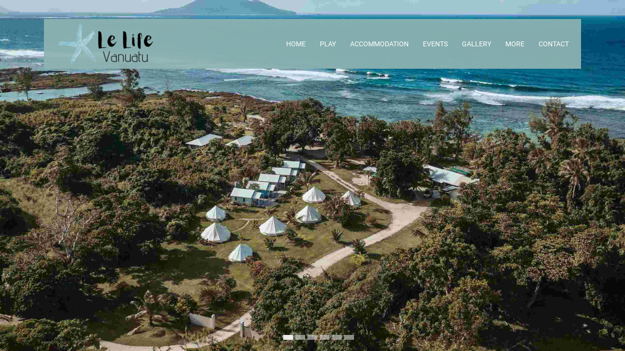

--- FILE ---
content_type: text/html; charset=UTF-8
request_url: https://www.leliferesort.com/en/
body_size: 7780
content:
<!DOCTYPE html> <html lang="en" dir="ltr" translate="no"> <head> <meta charset="utf-8"> <!--[START-VIEWFULLREMOVE]--> <meta name="viewport" content="width=device-width, initial-scale=1.0, maximum-scale=5"> <!--[END-VIEWFULLREMOVE]-->  <meta name="keywords" content=""/> <meta name="description" content="LeLifeResort, an eco-friendly boutique resort, spread over 400 acres & surrounded by natural beauty. A resort in Vanuatu retreat set amongst a graceful tropical landscape. Click here to know more."/> <meta name="Distribution" content="Global"/> <meta name="Expires" content="never"/> <meta name="Generator" content="www.leliferesort.com"/> <meta name="Revisit-after" content="1 days"/> <meta name="Author" content="Le Life Resort"/> <meta name="google" content="notranslate"> <meta name="robots" content="index,follow" /> <link rel="canonical" href="https://www.leliferesort.com/en/" />  <meta property="og:url" content="https://www.leliferesort.com/en/" /> <meta property="og:type" content="website" /> <meta property="og:title" content="Resort in Vanuatu | Leliferesort" /> <meta property="og:description" content="LeLifeResort, an eco-friendly boutique resort, spread over 400 acres & surrounded by natural beauty. A resort in Vanuatu retreat set amongst a graceful tropical landscape. Click here to know more." /> <meta property="og:image" content="//s3-cdn.hotellinksolutions.com/hls/data/2226/website/general/bn/normal_dji_0088___edit-low-res3.jpg" /> <meta property="og:image" content="//s3-cdn.hotellinksolutions.com/hls/data/2226/website/general/bn/normal_lelife-by-groovybanana-web-192.jpg" /> <meta property="og:image" content="//s3-cdn.hotellinksolutions.com/hls/data/2226/website/general/bn/normal_dji_0140___edit-low-res3.jpg" /> <meta property="og:image" content="//s3-cdn.hotellinksolutions.com/hls/data/2226/website/general/bn/normal_lelife-by-groovybanana-web-58.jpg" /> <meta property="og:image" content="//s3-cdn.hotellinksolutions.com/hls/data/2226/website/general/bn/normal_lelife-by-groovybanana-web-115.jpg" /> <meta property="og:image" content="//s3-cdn.hotellinksolutions.com/hls/data/2226/website/general/bn/normal_lelife-by-groovybanana-web-196.jpg" /> <title>Resort in Vanuatu | Leliferesort</title> <link rel="icon" href="//s3-cdn.hotellinksolutions.com/hls/data/2226/website/general/favicon-le-life-564328376.png" /> <link rel="shortcut icon" href="//s3-cdn.hotellinksolutions.com/hls/data/2226/website/general/favicon-le-life-564328376.png" /> <link rel="apple-touch-icon" href="//s3-cdn.hotellinksolutions.com/hls/data/2226/website/general/favicon-le-life-564328376.png" /> <style type="text/css"> #ui-datepicker-div, .hide { display: none; } .grecaptcha-badge { z-index: 10; } </style> <link id="default_css_app" rel="stylesheet" href="//s3-cdn.hotellinksolutions.com/hls/data/resource/css/tpl028/app.css" /> <link rel="stylesheet" href="//s3-cdn.hotellinksolutions.com/hls/data/2226/website/resource/css/custom.css?time=1768429771" /> </head> <body class="darkdarkcyanhas-wid"> <div id="page-wrapper"> <div id="bg-container"> <!--[START-MREMOVE]--> <div id="bg-slideshow" class="mobile-remove hide"> <a href="#"> <img class="bg-default hide" data-interchange="[//s3-cdn.hotellinksolutions.com/hls/data/2226/website/general/bn/mobile_normal_dji_0088___edit-low-res3.jpg, (default)], [//s3-cdn.hotellinksolutions.com/hls/data/2226/website/general/bn/normal_dji_0088___edit-low-res3.jpg, (medium)], [//s3-cdn.hotellinksolutions.com/hls/data/2226/website/general/bn/normal_dji_0088___edit-low-res3.jpg, (large)], [//s3-cdn.hotellinksolutions.com/hls/data/2226/website/general/bn/dji_0088___edit-low-res3.jpg, (retina)]"  title="Le Life Resort - Banner" alt = "Le Life Resort - Banner"  src="//s3-cdn.hotellinksolutions.com/hls/data/2226/website/general/bn/normal_dji_0088___edit-low-res3.jpg" onmouseover="this.title='';" /> </a> </div> <noscript><img src="//s3-cdn.hotellinksolutions.com/hls/data/2226/website/general/bn/normal_dji_0088___edit-low-res3.jpg"/></noscript> <!--[END-MREMOVE]-->  </div> <div class="bg-slideshow-control hide" style="display: none;"></div> <div id="page"> <div class="language">  </div> <div id="header" class="row mw68"> <div class="">  <div class="columns large-3 medium-3 small-12"> <div class="logo-align">  <div id="logo"><a href="/en/"> <!--[START-MREMOVE]--> <img data-interchange="[//s3-cdn.hotellinksolutions.com/hls/data/2226/website/general/mlg/small_le-life-mobile--767-x-200-px-.png, (default)], [//s3-cdn.hotellinksolutions.com/hls/data/2226/website/general/lg/normal_le-life-vanuatu-logo--1--1--removebg-preview.png, (medium)], [//s3-cdn.hotellinksolutions.com/hls/data/2226/website/general/lg/normal_le-life-vanuatu-logo--1--1--removebg-preview.png, (large)], [//s3-cdn.hotellinksolutions.com/hls/data/2226/website/general/lg/le-life-vanuatu-logo--1--1--removebg-preview.png, (retina)]" src="//s3-cdn.hotellinksolutions.com/hls/data/2226/website/general/lg/normal_le-life-vanuatu-logo--1--1--removebg-preview.png" class="mobile-remove" alt="Le Life Resort - Logo Full" title= "Le Life Resort - Logo Full" onmouseover="this.title='';"/> <noscript><img src="//s3-cdn.hotellinksolutions.com/hls/data/2226/website/general/lg/normal_le-life-vanuatu-logo--1--1--removebg-preview.png" alt="Le Life Resort - Logo Full" title= "Le Life Resort - Logo Full"/></noscript> <!--[END-MREMOVE]-->   </a></div> </div>  </div>  <div class="columns large-9 medium-9 small-12 border-small"> <div id="main-menu" class="row mw68"><nav class="top-bar" data-topbar data-options="is_hover: false"> <ul class="title-area clearfix"> <li class="toggle-topbar"><a href="#"><span>Menu</span></a></li> </ul> <!--[START-MREMOVE]--> <div class="top-bar-section mobile-remove"> <ul> <li class="nav-homepage page-16098 active"> <a href="/en/" title=""> <span class="icon-homepage"></span> <span class="nav-text">Home</span>  </a> </li>  <li class="nav-more desktop-page-16103-link has-dropdown"> <a href="/en/blog" class="animsition-link" target="_self">  <span class="icon-extra_page"></span>  <span class="nav-text">Play</span> </a> <!-- Dropdown items -->  <ul class="dropdown">    <li class="desktop-sub-page-15887-link">  <a href="/en/blog" class="animsition-link "  target="_self"  onclick="">  Blog </a>  </li>    <li class="desktop-sub-page-10762-link">  <a href="/en/tour" class="animsition-link "  target="_self"  onclick="">  Resort Activities & Tours </a>  </li>    <li class="desktop-sub-page-10767-link">  <a href="/en/team-building" class="animsition-link "  target="_self"  onclick="">  Team Building </a>  </li>     <li class="desktop-sub-page-10826-link">  <a href="/en/vanuatu-tours-activities" class="animsition-link "  target="_self"  onclick="">  Other Things to Do </a>  </li>    <li class="desktop-sub-page-15888-link">  <a href="https://www.vanuatuinspired.com/" class="animsition-link "  target="_blank"  onclick="">  Vanuatu Inspired </a>  </li>   </ul>  </li>  <li class="nav-reservation desktop-page-16099-link has-dropdown"> <a href="/en/reservation" class="animsition-link" target="_self">  <span class="icon-reservation"></span>  <span class="nav-text">Accommodation</span> </a> <!-- Dropdown items -->  <ul class="dropdown">    <li class="desktop-sub-page-10755-link">  <a href="/en/reservation" class="animsition-link "  target="_self"  onclick="">  Make a Booking </a>  </li>    </ul>  </li>  <li class="nav-tour desktop-page-16101-link has-dropdown"> <a href="/en/weddings" class="animsition-link" target="_self">  <span class="icon-tour"></span>  <span class="nav-text">Events</span> </a> <!-- Dropdown items -->  <ul class="dropdown">    <li class="desktop-sub-page-10765-link">  <a href="/en/weddings" class="animsition-link "  target="_self"  onclick="">  Weddings </a>  </li>    <li class="desktop-sub-page-10766-link">  <a href="/en/corporate-functions" class="animsition-link "  target="_self"  onclick="">  Corporate Functions </a>  </li>    </ul>  </li>  <li class="nav-gallery desktop-page-16100-link has-dropdown"> <a href="/en/photo" class="animsition-link" target="_self">  <span class="icon-gallery"></span>  <span class="nav-text">Gallery</span> </a> <!-- Dropdown items -->  <ul class="dropdown">    <li class="desktop-sub-page-10769-link">  <a href="/en/photo" class="animsition-link "  target="_self"  onclick="">  Photos </a>  </li>    <li class="desktop-sub-page-10758-link">  <a href="/en/video" class="animsition-link "  target="_self"  onclick="">  Videos </a>  </li>   </ul>  </li>  <li class="nav-location desktop-page-16102-link has-dropdown"> <a href="/en/le-life-restaurant-beach-bar" class="animsition-link" target="_self">  <span class="icon-location"></span>  <span class="nav-text">More</span> </a> <!-- Dropdown items -->  <ul class="dropdown">    <li class="desktop-sub-page-10761-link">  <a href="/en/le-life-restaurant-beach-bar" class="animsition-link "  target="_self"  onclick="">  Restaurant & Beach Bar </a>  </li>    <li class="desktop-sub-page-11341-link">  <a href="/en/beachside-treatments" class="animsition-link "  target="_self"  onclick="">  Beachside Treatments </a>  </li>    <li class="desktop-sub-page-10760-link">  <a href="/en/aboutus" class="animsition-link "  target="_self"  onclick="">  Our Story </a>  </li>   </ul>  </li>  <li class="nav-contactus desktop-page-16104-link has-dropdown"> <a href="/en/location" class="animsition-link" target="_self">  <span class="icon-contactus"></span>  <span class="nav-text">Contact</span> </a> <!-- Dropdown items -->  <ul class="dropdown">    <li class="desktop-sub-page-10759-link">  <a href="/en/location" class="animsition-link "  target="_self"  onclick="">  Location </a>  </li>    <li class="desktop-sub-page-10757-link">  <a href="/en/contactus" class="animsition-link "  target="_self"  onclick="">  Contact Us </a>  </li>    <li class="desktop-sub-page-10756-link">  <a href="/en/feedback" class="animsition-link "  target="_self"  onclick="">  Reviews </a>  </li>   </ul>  </li>  </ul> </div> <!--[END-MREMOVE]-->  </nav></div>  </div> </div> </div> <div id="main-body" style="display: none;"> <div class="home-body"> <div class="row mw68"> <div class="sidebar-col large-4 medium-4 small-12 columns">  <div id="booking-widget">  <div class="large-12 medium-12 small-12 border-bottom"> <section id="hbe-bws-wrapper-widget-code"></section> <script type="text/javascript">  window.addEventListener("DOMContentLoaded", function() { var widgetLoaded = false; var cycle = setInterval(function() {  if (typeof $widget !== "undefined") {  widgetLoaded = true;  (function($) {  $widget("#hbe-bws-wrapper-widget-code").searchWidgetCode({  id: "f3784b93-472a-45f5-afa3-7831ebe35869",  lang: "en",  Layout: 1,  ShowPromoCode: 0,  ShowFilterSearch: 0,  ShowBestRate: 1,  InsiteUrl: "//www.leliferesort.com/en/reservation",  ButtonName: "Book Now",  ButtonBackground: "#4391DA",  ButtonText: "#FFFFFF",  WidgetBackground: "#F7F7F7",  urlS3Json:"new-hls"  });  })(jQuery);  }  if (widgetLoaded) {  clearInterval(cycle);  } }, 100);  }); </script> </div> </div>  <!--[START-MREMOVE]-->  <article class="photos">  <div class="clearfix">  <span class="right mart20 button-right-location">  <small><a class="view-details" href="/en/photo"> <span>More photos</span> </a></small> </span>  <h1>  Photos  </h1> </div> <ul class="gallery small-block-grid-2 medium-block-grid-2 large-block-grid-2" data-origin="0"> <li> <a class="foto_frm" href="//s3-cdn.hotellinksolutions.com/hls/data/2226/gallery/thumbs/full_mdj_3339_1740641503.jpg" mobile-href="//s3-cdn.hotellinksolutions.com/hls/data/2226/gallery/thumbs/mobile_full_mdj_3339_1740641503.jpg" title="Laser Tag" data-org-image="//s3-cdn.hotellinksolutions.com/hls/data/2226/gallery/mdj_3339_1740641503.jpg" data-mobile-org-image="//s3-cdn.hotellinksolutions.com/hls/data/2226/gallery/thumbs/full_mdj_3339_1740641503.jpg" data-collection="0">  <div class="bg-thumb"  style="background-image:url(//s3-cdn.hotellinksolutions.com/hls/data/2226/gallery/thumbs/sm_medium_mdj_3339_1740641503.jpg);"  mobile-style="background-image:url(//s3-cdn.hotellinksolutions.com/hls/data/2226/gallery/thumbs/sm_mobile_mdj_3339_1740641503.jpg);">  <img alt="Laser Tag"  title="Laser Tag"  data-caption="Laser Tag"  src="https://s3-cdn.hotellinksolutions.com/hls/data/resource/css/tpl028/thumbs/homepage-thumb.png"  mobile-src="https://s3-cdn.hotellinksolutions.com/hls/data/resource/css/tpl028/thumbs/gallery-mobile.png" /> </div>  </a> </li> <li> <a class="foto_frm" href="//s3-cdn.hotellinksolutions.com/hls/data/2226/gallery/thumbs/full_dsc02656___editlow-res_1740643456.jpg" mobile-href="//s3-cdn.hotellinksolutions.com/hls/data/2226/gallery/thumbs/mobile_full_dsc02656___editlow-res_1740643456.jpg" title="Cozy Bungalow" data-org-image="//s3-cdn.hotellinksolutions.com/hls/data/2226/gallery/dsc02656___editlow-res_1740643456.jpg" data-mobile-org-image="//s3-cdn.hotellinksolutions.com/hls/data/2226/gallery/thumbs/full_dsc02656___editlow-res_1740643456.jpg" data-collection="0">  <div class="bg-thumb"  style="background-image:url(//s3-cdn.hotellinksolutions.com/hls/data/2226/gallery/thumbs/sm_medium_dsc02656___editlow-res_1740643456.jpg);"  mobile-style="background-image:url(//s3-cdn.hotellinksolutions.com/hls/data/2226/gallery/thumbs/sm_mobile_dsc02656___editlow-res_1740643456.jpg);">  <img alt="Cozy Bungalow"  title="Cozy Bungalow"  data-caption="Cozy Bungalow"  src="https://s3-cdn.hotellinksolutions.com/hls/data/resource/css/tpl028/thumbs/homepage-thumb.png"  mobile-src="https://s3-cdn.hotellinksolutions.com/hls/data/resource/css/tpl028/thumbs/gallery-mobile.png" /> </div>  </a> </li> <li> <a class="foto_frm" href="//s3-cdn.hotellinksolutions.com/hls/data/2226/gallery/thumbs/full_mdj_3249_1740643843.jpg" mobile-href="//s3-cdn.hotellinksolutions.com/hls/data/2226/gallery/thumbs/mobile_full_mdj_3249_1740643843.jpg" title="Restaurant" data-org-image="//s3-cdn.hotellinksolutions.com/hls/data/2226/gallery/mdj_3249_1740643843.jpg" data-mobile-org-image="//s3-cdn.hotellinksolutions.com/hls/data/2226/gallery/thumbs/full_mdj_3249_1740643843.jpg" data-collection="0">  <div class="bg-thumb"  style="background-image:url(//s3-cdn.hotellinksolutions.com/hls/data/2226/gallery/thumbs/sm_medium_mdj_3249_1740643843.jpg);"  mobile-style="background-image:url(//s3-cdn.hotellinksolutions.com/hls/data/2226/gallery/thumbs/sm_mobile_mdj_3249_1740643843.jpg);">  <img alt="Restaurant"  title="Restaurant"  data-caption="Restaurant"  src="https://s3-cdn.hotellinksolutions.com/hls/data/resource/css/tpl028/thumbs/homepage-thumb.png"  mobile-src="https://s3-cdn.hotellinksolutions.com/hls/data/resource/css/tpl028/thumbs/gallery-mobile.png" /> </div>  </a> </li> <li> <a class="foto_frm" href="//s3-cdn.hotellinksolutions.com/hls/data/2226/gallery/thumbs/full_lelife-by-groovybanana-web-391_1740644035.jpg" mobile-href="//s3-cdn.hotellinksolutions.com/hls/data/2226/gallery/thumbs/mobile_full_lelife-by-groovybanana-web-391_1740644035.jpg" title="Farm" data-org-image="//s3-cdn.hotellinksolutions.com/hls/data/2226/gallery/lelife-by-groovybanana-web-391_1740644035.jpg" data-mobile-org-image="//s3-cdn.hotellinksolutions.com/hls/data/2226/gallery/thumbs/full_lelife-by-groovybanana-web-391_1740644035.jpg" data-collection="0">  <div class="bg-thumb"  style="background-image:url(//s3-cdn.hotellinksolutions.com/hls/data/2226/gallery/thumbs/sm_medium_lelife-by-groovybanana-web-391_1740644035.jpg);"  mobile-style="background-image:url(//s3-cdn.hotellinksolutions.com/hls/data/2226/gallery/thumbs/sm_mobile_lelife-by-groovybanana-web-391_1740644035.jpg);">  <img alt="Farm"  title="Farm"  data-caption="Farm"  src="https://s3-cdn.hotellinksolutions.com/hls/data/resource/css/tpl028/thumbs/homepage-thumb.png"  mobile-src="https://s3-cdn.hotellinksolutions.com/hls/data/resource/css/tpl028/thumbs/gallery-mobile.png" /> </div>  </a> </li> <li> <a class="foto_frm" href="//s3-cdn.hotellinksolutions.com/hls/data/2226/gallery/thumbs/full_lelife-by-groovybanana-web-192_1714130113.jpg" mobile-href="//s3-cdn.hotellinksolutions.com/hls/data/2226/gallery/thumbs/mobile_full_lelife-by-groovybanana-web-192_1714130113.jpg" title="Le Life" data-org-image="//s3-cdn.hotellinksolutions.com/hls/data/2226/gallery/lelife-by-groovybanana-web-192_1714130113.jpg" data-mobile-org-image="//s3-cdn.hotellinksolutions.com/hls/data/2226/gallery/thumbs/full_lelife-by-groovybanana-web-192_1714130113.jpg" data-collection="0">  <div class="bg-thumb"  style="background-image:url(//s3-cdn.hotellinksolutions.com/hls/data/2226/gallery/thumbs/sm_medium_lelife-by-groovybanana-web-192_1714130113.jpg);"  mobile-style="background-image:url(//s3-cdn.hotellinksolutions.com/hls/data/2226/gallery/thumbs/sm_mobile_lelife-by-groovybanana-web-192_1714130113.jpg);">  <img alt="Le Life"  title="Le Life"  data-caption="Le Life"  src="https://s3-cdn.hotellinksolutions.com/hls/data/resource/css/tpl028/thumbs/homepage-thumb.png"  mobile-src="https://s3-cdn.hotellinksolutions.com/hls/data/resource/css/tpl028/thumbs/gallery-mobile.png" /> </div>  </a> </li> <li> <a class="foto_frm" href="//s3-cdn.hotellinksolutions.com/hls/data/2226/gallery/thumbs/full_lelife-by-groovybanana-web-139_1740641492.jpg" mobile-href="//s3-cdn.hotellinksolutions.com/hls/data/2226/gallery/thumbs/mobile_full_lelife-by-groovybanana-web-139_1740641492.jpg" title="Kids playing" data-org-image="//s3-cdn.hotellinksolutions.com/hls/data/2226/gallery/lelife-by-groovybanana-web-139_1740641492.jpg" data-mobile-org-image="//s3-cdn.hotellinksolutions.com/hls/data/2226/gallery/thumbs/full_lelife-by-groovybanana-web-139_1740641492.jpg" data-collection="0">  <div class="bg-thumb"  style="background-image:url(//s3-cdn.hotellinksolutions.com/hls/data/2226/gallery/thumbs/sm_medium_lelife-by-groovybanana-web-139_1740641492.jpg);"  mobile-style="background-image:url(//s3-cdn.hotellinksolutions.com/hls/data/2226/gallery/thumbs/sm_mobile_lelife-by-groovybanana-web-139_1740641492.jpg);">  <img alt="Kids playing"  title="Kids playing"  data-caption="Kids playing"  src="https://s3-cdn.hotellinksolutions.com/hls/data/resource/css/tpl028/thumbs/homepage-thumb.png"  mobile-src="https://s3-cdn.hotellinksolutions.com/hls/data/resource/css/tpl028/thumbs/gallery-mobile.png" /> </div>  </a> </li> </ul>  </article>  <div class="weather hide" id="weather_code" data-origin=""> <span class="w-@fc_icon@ w-img" title="@fc_desc@"> <img alt="" src="https://openweathermap.org/img/w/@fc_icon@.png" /> </span> <div class="inf"> <!-- <span class="min-temp">@fc_temp@&deg;@fc_unit@</span> --> <span class="min-temp">@fc_temp@</span> <!-- <span class="max-temp">@fc_temp_max@&deg;@fc_unit@ @fc_max@ / @fc_temp_min@&deg;@fc_unit@ @fc_min@</span> --> <span class="max-temp">@fc_temp_max@ / @fc_temp_min@</span> <span class="desc">@fc_desc@</span> </div> </div> <div class="icon-sidebar"><div class="social"> <h1>Social media<span class="title-block"></span></h1> <ul class="clearfix"> <li class="facebook"> <a title="Facebook" target="_blank"  href="//www.facebook.com/leliferesort/">  <span>Facebook</span> </a> </li>  <li class="youtube"> <a title="YouTube" target="_blank"  href="//www.youtube.com/@VanuatuInspired">  <span>Youtube</span> </a> </li>  <li class="tripadvisor"> <a title="TripAdvisor" target="_blank"  href="//www.tripadvisor.com/Hotel_Review-g8051653-d5038130-Reviews-Le_Life_Resort-Epule_Efate.html">  <span>Tripadvisor</span> </a> </li>  <li class="googleplus"> <a title="Google+" target="_blank"  href="//plus.google.com/u/0/114257556185646011787">  <span>Google Plus</span> </a> </li>  <li class="instagram"> <a title="Instagram" target="_blank"  href="//www.instagram.com/leliferesortvanuatu/">  <span>Instagram</span> </a> </li>  <!-- --> </ul> </div></div> <!--[END-MREMOVE]--> </div> <div class="main-col large-8 medium-8 small-12 columns"> <article class="intro">  <!--<span class="right"></span>--> <h1> Welcome to Le Life Resort </h1> <!--[START-MFILTER]--><p class="hide title-extra"><!-- start-section-title-extra -->Welcome to Le Life Resort<!-- end-section-title-extra --></p><div class="section-content"><p style="text-align: justify;" data-start="100" data-end="133"><span>Take a break from the busy pace of life and reconnect with nature at Le Life Resort – a peaceful, eco-friendly getaway just an hour from the city. Whether you’re up for an adventure or simply want to relax, we offer real island experiences surrounded by natural beauty.</span></p> <p style="text-align: justify;" data-start="100" data-end="133"><img src="//s3-cdn.hotellinksolutions.com/hls/data/2226/website/content/photo/captura-de-pantalla-2025-03-11-a-las-7.49.02.jpg" alt="" data-clarity-loaded="6fajf3" /></p> <h5 style="text-align: justify;" data-start="100" data-end="133">Why Le Life?</h5> <p data-start="167" data-end="319">Le Life isn’t your typical holiday spot. Nestled between the ocean and the rainforest, we’re a small, family-run eco retreat where nature leads the way.</p> <p data-start="321" data-end="577">Here, you can snorkel vibrant reefs, kayak down Vanuatu’s largest river, cycle through quiet village roads, or just soak in a natural hot spring. Whether you're here for a wedding, a retreat, or a weekend escape, it’s all about simple, genuine experiences.</p> <p data-start="579" data-end="873">We care deeply about our community and the land we live on. By choosing Le Life, you’re supporting local people, culture, and the environment. Our team is friendly, down-to-earth, and ready to welcome you like one of our own. Come as you are, and be part of something meaningful in North Efate.</p></div><!--[END-MFILTER]--> </article>  <div class="icon-intro"><div class="social"> <h1>Social media<span class="title-block"></span></h1> <ul class="clearfix"> <li class="facebook"> <a title="Facebook" target="_blank"  href="//www.facebook.com/leliferesort/">  <span>Facebook</span> </a> </li>  <li class="youtube"> <a title="YouTube" target="_blank"  href="//www.youtube.com/@VanuatuInspired">  <span>Youtube</span> </a> </li>  <li class="tripadvisor"> <a title="TripAdvisor" target="_blank"  href="//www.tripadvisor.com/Hotel_Review-g8051653-d5038130-Reviews-Le_Life_Resort-Epule_Efate.html">  <span>Tripadvisor</span> </a> </li>  <li class="googleplus"> <a title="Google+" target="_blank"  href="//plus.google.com/u/0/114257556185646011787">  <span>Google Plus</span> </a> </li>  <li class="instagram"> <a title="Instagram" target="_blank"  href="//www.instagram.com/leliferesortvanuatu/">  <span>Instagram</span> </a> </li>  <!-- --> </ul> </div></div>  <!--[START-MREMOVE]--> <div class="row mw68">  <div> <div class="large-6 medium-6 small-12 columns">  <article class="services">  <h1>  Location  </h1>  <!--[START-MFILTER]--><p class="hide title-extra"><!-- start-section-title-extra -->Location<!-- end-section-title-extra --></p><div class="section-content"><p data-start="104" data-end="237"><strong data-start="104" data-end="237">Just 59 km from Port Vila’s Bauerfield International Airport, Le Life Resort is a peaceful escape from the rush of everyday life.</strong></p> <p data-start="239" data-end="420">To help you get here with ease, we offer simple, affordable shuttle options that bring you straight to our little corner of the island—no fuss, just friendly faces and scenic roads.</p></div><!--[END-MFILTER]-->  </article>  </div> <div class="large-6 medium-6 small-12 columns">  <article class="location">  <span class="right button-right-location"><a href="/en/location" class="view-details"> <span>View Location</span> </a></span>  <h1>Discover Us</h1>  <div class="gmap-container">  <div class="skeleton gmap_static" id="skeleton"></div> <div class="gmap_static" id="gmap_static"> <img src="https://s3-cdn.hotellinksolutions.com/hls/data/img/placeholder.jpg" alt=""> <div class="btn-explore">  <button id="opengmap"> <svg width="20" height="20" viewBox="0 0 20 20" fill="none" xmlns="http://www.w3.org/2000/svg"> <path d="M13 16.9062L7 15.1875V3.125L13 4.84375V16.9062ZM14 4.78125L17.9688 3.1875C18.4375 3 19 3.34375 19 3.875V14.3438C19 14.6562 18.8125 14.9375 18.5 15.0312L14 16.8438V4.78125ZM1.46875 5L6 3.1875V15.25L2 16.8438C1.53125 17.0312 1 16.6875 1 16.1562V5.6875C1 5.375 1.15625 5.09375 1.46875 5Z" fill="#0176D3"/> </svg> Explore our location </button>  <p>Google Maps is hidden to reduce page load time. Click to view.</p>  </div> </div> <div class="gmap_static show-for-small-only"> <img src="https://s3-cdn.hotellinksolutions.com/hls/data/img/placeholder-mb.jpg" alt=""> <div class="btn-explore">  <a target="_blank" class="show-for-small-only" href=" https://maps.google.com/maps?q=-17.572198979755,168.46969861112"> <svg width="20" height="20" viewBox="0 0 20 20" fill="none" xmlns="http://www.w3.org/2000/svg">  <path d="M13 16.9062L7 15.1875V3.125L13 4.84375V16.9062ZM14 4.78125L17.9688 3.1875C18.4375 3 19 3.34375 19 3.875V14.3438C19 14.6562 18.8125 14.9375 18.5 15.0312L14 16.8438V4.78125ZM1.46875 5L6 3.1875V15.25L2 16.8438C1.53125 17.0312 1 16.6875 1 16.1562V5.6875C1 5.375 1.15625 5.09375 1.46875 5Z" fill="#0176D3"/> </svg> Explore our location </a>  <p>Google Maps is hidden to reduce page load time. Click to view.</p>  </div> </div> <div class="gmap hide" id="gmap"> <div id="map-canvas"></div> </div> <!--<p class="show-for-small-only hide">  <a href="https://maps.google.com/maps?q=-17.572198979755,168.46969861112" class="directions-gmap">  <span class="icon-location"></span>  Get directions via Google Maps </a> </p>--> </div>  <ul class="contact-details"> <li class="ctds-address"> Address:&nbsp; <span>North Efate, Port Vila, Shefa, Vanuatu</span> </li> <li class="ctds-main-phone"> Phone:&nbsp; <span><a href='tel:+67827046'>+67827046</a></span> </li> <li class="ctds-second-phone"> Mobile:&nbsp; <span><a href='tel:+6785414561'>+678 541 4561</a></span> </li> </ul> </article> </div>  </div> </div> <!--[END-MREMOVE]--> </div> </div> </div> </div> <div id="footer" style="display: none;"> <div class="row wrapper mw68"> <div class="clearfix"> <!--[START-MREMOVE]--> <div class="left"><ul class="bottom-menu"> <li class="sitemap"> <a href="/en/sitemap" target="_self" onclick=""> Sitemap </a> </li> <li class="extra_page_footer"> <a href="/en/blog" target="_self" onclick=""> Blog </a> </li> </ul> </div> <!--[END-MREMOVE]-->   <p class="text-right show-small-only"><a href="tel:+67827046" class="mobile-call"> <span class="icon-phone-number"></span>+67827046</a> <a href="tel:+6785414561" class="mobile-call"> <span class="icon-phone-number"></span>+678 541 4561 </a> </p> </div> <div class="clearfix"> <div class="columns large-6 medium-6 small-12"> <div class="copyright"> <!--[START-MFILTER]--><p class="hide title-extra"><!-- start-section-title-extra --><!-- end-section-title-extra --></p><div class="section-content"><p>© 2025 <a title="Le Life Resort" href="./">Le Life Resort</a>. All rights reserved.</p></div><!--[END-MFILTER]--> </div> </div> <div class="columns large-6 medium-6 small-12"> <p class="right"><script type="application/ld+json"> { "@context": "http://schema.org", "@type": "Hotel", "name": "Le Life Resort", "url": "https://leliferesort.com", "description": "Take a break from the busy pace of life and reconnect with nature at Le Life Resort – a peaceful, eco-friendly getaway just an hour from the city. Whether you’re up for an adventure or simply want to relax, we offer real island experiences surrounded by natural beauty. Why Le Life? Le Life isn’t your typical holiday spot. Nestled between the ocean and the rainforest, we’re a small, family-run eco retreat where nature leads the way. Here, you can snorkel vibrant reefs, kayak down ...", "address": { "@type": "PostalAddress", "addressCountry": "VU", "addressLocality": "", "addressRegion": "Shefa", "postalCode": "", "streetAddress": "North Efate" }, "telephone": "+67827046", "logo": "https://leliferesort.com//s3-cdn.hotellinksolutions.com/hls/data/2226/website/general/lg/normal_le-life-vanuatu-logo--1--1--removebg-preview.png", "image": "https://leliferesort.com//s3-cdn.hotellinksolutions.com/hls/data/2226/website/general/bn/normal_dji_0088___edit-low-res3.jpg", "starRating": { "@type": "Rating", "ratingValue": "3.5" }, "availableLanguage": [{"@type":"Language","name":"English"}], "numberOfRooms": "13", "email": "info@leliferesort.com, tahnia@leliferesort.com, jamet444@gmail.com", "geo": { "@type":"GeoCoordinates", "latitude":"-17.572198979755", "longitude":"168.46969861112" } } </script> </p> </div> </div> </div> </div> <div class="mgbt-ie"></div> </div> </div> <!--[START-CUSTOM-CSS-FILE]//s3-cdn.hotellinksolutions.com/hls/data/2226/website/resource/css/custom.css?time=1768429771[END-CUSTOM-CSS-FILE]--> <!--[START-SCRIPT]--> <script type="text/javascript"> var gb_menu_id = 0, gp_page_id = 1, gp_extra_page_id = 0; </script> <script type="text/javascript">var device = {"is_mobile":false,"is_tablet":false,"is_desktop":true};</script> <script type="text/javascript"> var init_js_app = true; </script> <script type="text/javascript"> var search_data_url = "//book.securebookings.net/searchWidget/load?ajax=true&id=f3784b93-472a-45f5-afa3-7831ebe35869"; </script> <script src="//s3-cdn.hotellinksolutions.com/hls/data/resource/js/message.en.js?time=1768429771" type="text/javascript"></script> <script type="text/javascript"> var full_site_width = 1100; </script> <script type="text/javascript"> var map_options = {"marker":[{"mIndex":0,"mTitle":"Le Life Resort","mLat":-17.572198979755,"mLng":168.46969861112,"mType":"1"},{"mIndex":1,"mTitle":"Le Life Resort","mLat":-17.572198979755,"mLng":168.46969861112,"mType":4}],"zoom_level":17,"layout":2,"zzzz":"AIzaSyAJGUmOLnYs8CyWFKDjUIDlZm3rrFtJvYg"}; </script> <script type="text/javascript"> var room_type_settings = {"hbe_bws_domain":"\/\/book.securebookings.net\/","hbe_id":"f3784b93-472a-45f5-afa3-7831ebe35869","lang":"en","limit":1,"checkin":"15 Jan 2026","checkout":"16 Jan 2026","currency_decimals":{"VUV":0,"VN":0,"VND":0}}; </script> <script type="text/javascript"> var is_homepage = true; var cur_page = 'homepage'; </script> <script type="text/javascript"> var backgrounds = {"image":["[\/\/s3-cdn.hotellinksolutions.com\/hls\/data\/2226\/website\/general\/bn\/mobile_normal_dji_0088___edit-low-res3.jpg, (default)], [\/\/s3-cdn.hotellinksolutions.com\/hls\/data\/2226\/website\/general\/bn\/normal_dji_0088___edit-low-res3.jpg, (medium)], [\/\/s3-cdn.hotellinksolutions.com\/hls\/data\/2226\/website\/general\/bn\/normal_dji_0088___edit-low-res3.jpg, (large)], [\/\/s3-cdn.hotellinksolutions.com\/hls\/data\/2226\/website\/general\/bn\/dji_0088___edit-low-res3.jpg, (retina)]","[\/\/s3-cdn.hotellinksolutions.com\/hls\/data\/2226\/website\/general\/bn\/mobile_normal_lelife-by-groovybanana-web-192.jpg, (default)], [\/\/s3-cdn.hotellinksolutions.com\/hls\/data\/2226\/website\/general\/bn\/normal_lelife-by-groovybanana-web-192.jpg, (medium)], [\/\/s3-cdn.hotellinksolutions.com\/hls\/data\/2226\/website\/general\/bn\/normal_lelife-by-groovybanana-web-192.jpg, (large)], [\/\/s3-cdn.hotellinksolutions.com\/hls\/data\/2226\/website\/general\/bn\/lelife-by-groovybanana-web-192.jpg, (retina)]","[\/\/s3-cdn.hotellinksolutions.com\/hls\/data\/2226\/website\/general\/bn\/mobile_normal_dji_0140___edit-low-res3.jpg, (default)], [\/\/s3-cdn.hotellinksolutions.com\/hls\/data\/2226\/website\/general\/bn\/normal_dji_0140___edit-low-res3.jpg, (medium)], [\/\/s3-cdn.hotellinksolutions.com\/hls\/data\/2226\/website\/general\/bn\/normal_dji_0140___edit-low-res3.jpg, (large)], [\/\/s3-cdn.hotellinksolutions.com\/hls\/data\/2226\/website\/general\/bn\/dji_0140___edit-low-res3.jpg, (retina)]","[\/\/s3-cdn.hotellinksolutions.com\/hls\/data\/2226\/website\/general\/bn\/mobile_normal_lelife-by-groovybanana-web-58.jpg, (default)], [\/\/s3-cdn.hotellinksolutions.com\/hls\/data\/2226\/website\/general\/bn\/normal_lelife-by-groovybanana-web-58.jpg, (medium)], [\/\/s3-cdn.hotellinksolutions.com\/hls\/data\/2226\/website\/general\/bn\/normal_lelife-by-groovybanana-web-58.jpg, (large)], [\/\/s3-cdn.hotellinksolutions.com\/hls\/data\/2226\/website\/general\/bn\/lelife-by-groovybanana-web-58.jpg, (retina)]","[\/\/s3-cdn.hotellinksolutions.com\/hls\/data\/2226\/website\/general\/bn\/mobile_normal_lelife-by-groovybanana-web-115.jpg, (default)], [\/\/s3-cdn.hotellinksolutions.com\/hls\/data\/2226\/website\/general\/bn\/normal_lelife-by-groovybanana-web-115.jpg, (medium)], [\/\/s3-cdn.hotellinksolutions.com\/hls\/data\/2226\/website\/general\/bn\/normal_lelife-by-groovybanana-web-115.jpg, (large)], [\/\/s3-cdn.hotellinksolutions.com\/hls\/data\/2226\/website\/general\/bn\/lelife-by-groovybanana-web-115.jpg, (retina)]","[\/\/s3-cdn.hotellinksolutions.com\/hls\/data\/2226\/website\/general\/bn\/mobile_normal_lelife-by-groovybanana-web-196.jpg, (default)], [\/\/s3-cdn.hotellinksolutions.com\/hls\/data\/2226\/website\/general\/bn\/normal_lelife-by-groovybanana-web-196.jpg, (medium)], [\/\/s3-cdn.hotellinksolutions.com\/hls\/data\/2226\/website\/general\/bn\/normal_lelife-by-groovybanana-web-196.jpg, (large)], [\/\/s3-cdn.hotellinksolutions.com\/hls\/data\/2226\/website\/general\/bn\/lelife-by-groovybanana-web-196.jpg, (retina)]"],"thumbnail":["\/\/s3-cdn.hotellinksolutions.com\/hls\/data\/2226\/website\/general\/bn\/thumbnail_dji_0088___edit-low-res3.jpg","\/\/s3-cdn.hotellinksolutions.com\/hls\/data\/2226\/website\/general\/bn\/thumbnail_lelife-by-groovybanana-web-192.jpg","\/\/s3-cdn.hotellinksolutions.com\/hls\/data\/2226\/website\/general\/bn\/thumbnail_dji_0140___edit-low-res3.jpg","\/\/s3-cdn.hotellinksolutions.com\/hls\/data\/2226\/website\/general\/bn\/thumbnail_lelife-by-groovybanana-web-58.jpg","\/\/s3-cdn.hotellinksolutions.com\/hls\/data\/2226\/website\/general\/bn\/thumbnail_lelife-by-groovybanana-web-115.jpg","\/\/s3-cdn.hotellinksolutions.com\/hls\/data\/2226\/website\/general\/bn\/thumbnail_lelife-by-groovybanana-web-196.jpg"],"hidethumb":true}; </script> <script type="text/javascript"> var init_gallery = true; </script> <script src="https://s3-cdn.hotellinksolutions.com/hls/data/resource/js/web/app.min.js" type="text/javascript"></script> <!--Start of Tawk.to Script--> <script type="text/javascript"> var $_Tawk_API={},$_Tawk_LoadStart=new Date(); (function(){ var s1=document.createElement("script"),s0=document.getElementsByTagName("script")[0]; s1.async=true; s1.src='https://embed.tawk.to/581d6547e808d60cd079f66f/default'; s1.charset='UTF-8'; s1.setAttribute('crossorigin','*'); s0.parentNode.insertBefore(s1,s0); })(); </script> <!--End of Tawk.to Script--> <!-- Facebook Pixel Code --> <script> !function(f,b,e,v,n,t,s) {if(f.fbq)return;n=f.fbq=function(){n.callMethod? n.callMethod.apply(n,arguments):n.queue.push(arguments)}; if(!f._fbq)f._fbq=n;n.push=n;n.loaded=!0;n.version='2.0'; n.queue=[];t=b.createElement(e);t.async=!0; t.src=v;s=b.getElementsByTagName(e)[0]; s.parentNode.insertBefore(t,s)}(window, document,'script', 'https://connect.facebook.net/en_US/fbevents.js'); fbq('init', '1641246712623267'); fbq('track', 'PageView'); </script> <noscript><img height="1" width="1" style="display:none" src="https://www.facebook.com/tr?id=1641246712623267&ev=PageView&noscript=1" /></noscript> <!-- End Facebook Pixel Code -->  <script type="text/javascript"> jQuery("#opengmap").click(function(evt) {  jQuery("#gmap_static").html("");  jQuery("#gmap_static").addClass("hide");  jQuery(".gmap").removeClass("hide");  if (jQuery("#map-canvas").length> 0) {  Hls.initDynamicScript("map");  setTimeout(function() {  Hls.initGoogleMap();  jQuery(".gmap_static.skeleton").addClass("hide");  }, 1000);  } });  </script>  <script type="text/javascript">  if (jQuery("#hbe-bws-page").length === 0) {  Hls.initDynamicHBE();  } </script> <!-- Global site tag (gtag.js) - Google Analytics --> <script async src="https://www.googletagmanager.com/gtag/js?id=G-55X0DZ3BK2"></script> <script> window.dataLayer = window.dataLayer || []; function gtag(){dataLayer.push(arguments);} gtag('js', new Date()); gtag('config', 'G-55X0DZ3BK2'); </script> <script type="text/javascript"> if ( device.is_mobile !== true ) { jQuery('.bg-slideshow-control').hide(); if ( typeof is_homepage != 'undefined' && is_homepage == true ) { /*jQuery('#main-body .home-body').css('margin-top', jQuery(window).height() + 'px');*/ if ( !jQuery.cookie('show-home') || jQuery.cookie('show-home') != '1' ) { jQuery('.nav-homepage').removeClass('active'); jQuery('#main-body, #footer').hide(); jQuery('.bg-slideshow-control').show(); jQuery('.nav-homepage').click(function(evt) { evt.preventDefault(); jQuery('.bg-slideshow-control').hide(); jQuery('#main-body, #footer').show(); jQuery(this).addClass('active'); if ( Hls.mapObj != null ) { google.maps.event.trigger(Hls.mapObj, 'resize'); } }); } else { jQuery('.bg-slideshow-control').hide(); jQuery('#main-body, #footer').show(); if ( Hls.mapObj != null ) { google.maps.event.trigger(Hls.mapObj, 'resize'); } } } else { jQuery('#main-body, #footer').show(); jQuery.cookie('show-home', '1', { path: '/' }); } jQuery('#logo').click(function() { jQuery.cookie('show-home', null, { path: '/' }); jQuery.removeCookie('show-home'); }); } else { jQuery('#main-body, #footer').show(); } jQuery('#bg-slideshow').css('direction', 'ltr'); jQuery(window).resize(function() { jQuery('#bg-slideshow').css('direction', 'ltr'); }); </script> <!--[END-SCRIPT]--> </body> </html> 

--- FILE ---
content_type: text/css
request_url: https://s3-cdn.hotellinksolutions.com/hls/data/2226/website/resource/css/custom.css?time=1768429771
body_size: 2617
content:
/*--tpl028--*/.trip-advisor #CDSWIDSSP .widSSPData{background-color:transparent;}.trip-advisor #CDSWIDSSP .widSSPData .widSSPH18,.trip-advisor #CDSWIDSSP .widSSPData .widSSPH11,.trip-advisor #CDSWIDSSP .widSSPData .widSSPOneReview .widSSPBullet li span,.trip-advisor #CDSWIDSSP .widSSPData .widSSPInformation .widSSPPopIdx b,.trip-advisor #CDSWIDSSP .widSSPData .widSSPInformation .widSSPPopIdx span i,.trip-advisor #CDSWIDSSP .widSSPData .widSSPTrvlRtng .widSSPOverall div,.trip-advisor #CDSWIDSSP .widSSPData .widSSPLegal,.trip-advisor #CDSWIDSSP .widSSPData .widSSPSummary a{color:#000;}.trip-advisor #CDSWIDSSP .widSSPData .widSSPBranding a,.trip-advisor #CDSWIDSSP .widSSPData .widSSPBranding a:link,.trip-advisor #CDSWIDSSP .widSSPData .widSSPBranding a:visited,.trip-advisor #CDSWIDSSP .widSSPData .widSSPOneReview .widSSPBullet li a,.trip-advisor #CDSWIDSSP .widSSPData .widSSPAll a:link,.trip-advisor #CDSWIDSSP .widSSPData .widSSPAll a:visited,.trip-advisor #CDSWIDSSP .widSSPData .widSSPTrvlRtng .widSSPOverall div b,.trip-advisor #CDSWIDSSP .widSSPData .widSSPInformation .widSSPPopIdx var,.trip-advisor #CDSWIDSSP .widSSPData .widSSPInformation .widSSPPopIdx span{color:#6b7ea3;}#inline-date-picker-in,#inline-date-picker-out{font-family:Roboto, sans-serif !important;}.hbe-bws .bws-button{border:none;-webkit-border-radius:0;border-radius:0;}.hbe-bws .bws-button.bws-secondary{border:none;}.qtip.qtip-blue,.ui-widget{font-family:Roboto, sans-serif !important;}#booking-widget #hbe-bws-wrapper-widget-code .hbe-bws div#search-widget-panel div.swp-col3 a#bws-button-search{font-family:Roboto, sans-serif;}#booking-widget #hbe-bws-wrapper-widget-code .hbe-bws div#search-widget-panel div.swp-col3 .contain-box .best-price-guarantee .guarantee .bws-icon-check-circle{color:#9ac4c3;}#booking-widget #hbe-bws-wrapper-widget-code .hbe-bws div#search-widget-panel div.swp-col3 .contain-box .best-price-guarantee .guarantee .bws-icon-check-circle:hover,#booking-widget #hbe-bws-wrapper-widget-code .hbe-bws div#search-widget-panel div.swp-col3 .contain-box .best-price-guarantee .guarantee .bws-icon-check-circle:focus{color:#8abbb9;}#primary-container .hbe-bws #hbe-bws-page{background-color:transparent;}#primary-container .hbe-bws #hbe-bws-page,#primary-container .hbe-bws #hbe-bws-page .bws-button,#primary-container .hbe-bws #hbe-bws-page .bws-accordion dd > a{font-family:Roboto, sans-serif;}#primary-container .hbe-bws #hbe-bws-page,#primary-container .hbe-bws #hbe-bws-page .bws-accordion dd > a > span,#primary-container .hbe-bws #hbe-bws-page label,#primary-container .hbe-bws #hbe-bws-page label small,#primary-container .hbe-bws #hbe-bws-page ul.bws-disc-inline li,#primary-container .hbe-bws #hbe-bws-page .slick-prev:before,#primary-container .hbe-bws #hbe-bws-page .slick-next:before,#primary-container .hbe-bws #hbe-bws-page .bottom-func .bottom-func-left .bws-room-details a span,#primary-container .hbe-bws #hbe-bws-page .body-rooms-list .unavailable-listings .divider_show_more,#primary-container .hbe-bws #hbe-bws-page .body-rooms-list .unavailable-listings .divider_show_more span{color:#000;}#primary-container .hbe-bws #hbe-bws-page .bws-panel.search-filter .guarantee-block .guarantee .bws-icon-check-circle{color:#eaeaea;}#primary-container .hbe-bws #hbe-bws-page .body-rooms-list .total-price-wrapper .guarantee.bws-calls-to-action .bws-icon-check-circle{color:#eaeaea;}#primary-container .hbe-bws #hbe-bws-page .body-rooms-list .total-price-wrapper.mobile_total{background-color:#fff;border-top-color:#f5f5f5 !important;}#primary-container .hbe-bws #hbe-bws-page .body-rooms-list .room-type-wrapper .bws-room-box-bg{background-color:#f5f5f5;}#primary-container .hbe-bws #hbe-bws-page #hbe-bws-wrapper .bws-button.bws-secondary{color:#fff !important;}#primary-container .hbe-bws #hbe-bws-page #hbe-bws-wrapper .search-filter{background-color:#eaeaea;}#primary-container .hbe-bws #hbe-bws-page #hbe-bws-wrapper .search-filter label,#primary-container .hbe-bws #hbe-bws-page #hbe-bws-wrapper .search-filter .guarantee a{color:#000;}#primary-container .hbe-bws #hbe-bws-page #hbe-bws-wrapper .bws-panel.search-filter .guarantee-block{background-color:rgba(0, 0, 0, 0.05);}#primary-container .hbe-bws #hbe-bws-page #hbe-bws-wrapper .bws-panel.search-filter .guarantee-block .guarantee .bws-icon-checkmark:before{background-color:#eaeaea;}#primary-container .hbe-bws #hbe-bws-page #hbe-bws-wrapper .body-rooms-list .unavailable-listings .divider_show_more{background-color:#f5f5f5;}#primary-container .hbe-bws #hbe-bws-page #hbe-bws-wrapper .bws-rooms-list .divider-bg,#primary-container .hbe-bws #hbe-bws-page #hbe-bws-wrapper .body-rooms-list .fields-title,#primary-container .hbe-bws #hbe-bws-page #hbe-bws-wrapper .more-rooms > .bws-accordion > dd > a{background-color:#f5f5f5;}#primary-container .hbe-bws #hbe-bws-page #hbe-bws-wrapper .bws-rooms-list .divider-bg,#primary-container .hbe-bws #hbe-bws-page #hbe-bws-wrapper .body-rooms-list .fields-title,#primary-container .hbe-bws #hbe-bws-page #hbe-bws-wrapper .more-rooms > .bws-accordion > dd > a,#primary-container .hbe-bws #hbe-bws-page #hbe-bws-wrapper .bws-rooms-list .divider-bg.divider_show_more span,#primary-container .hbe-bws #hbe-bws-page #hbe-bws-wrapper .body-rooms-list .fields-title.divider_show_more span,#primary-container .hbe-bws #hbe-bws-page #hbe-bws-wrapper .more-rooms > .bws-accordion > dd > a.divider_show_more span{color:#000;}#primary-container .hbe-bws #hbe-bws-page #hbe-bws-wrapper .slick-list .bws-day .bws-calendar-item.calendar-highlight .divider-background-calendar > div{color:#000;}#primary-container .hbe-bws #hbe-bws-page #hbe-bws-wrapper .slick-list .bws-day .bws-calendar-item.calendar-highlight .divider-background-calendar > div label,#primary-container .hbe-bws #hbe-bws-page #hbe-bws-wrapper .slick-list .bws-day .bws-calendar-item.calendar-highlight .divider-background-calendar > div label small{color:#000;}#primary-container .hbe-bws #hbe-bws-page #hbe-bws-wrapper .body-rooms-list .rate-plan-wrapper .rate-plan .highlights .special-offer,#primary-container .hbe-bws #hbe-bws-page #hbe-bws-wrapper .search-filter label.bws-viewing-msg,#primary-container .hbe-bws #hbe-bws-page #hbe-bws-wrapper .bws-room-bed-left,#primary-container .hbe-bws #hbe-bws-page #hbe-bws-wrapper .body-rooms-list .room-price .room-price-row .bws-icon-check-circle{color:#d95f5f;}#primary-container .hbe-bws #hbe-bws-page #hbe-bws-wrapper .body-rooms-list .bws-room-general .room-type .room-type-desc .bws-room-details .bws-all-amenities a,#primary-container .hbe-bws #hbe-bws-page #hbe-bws-wrapper .bws-elements,#primary-container .hbe-bws #hbe-bws-page #hbe-bws-wrapper .body-rooms-list .bws-room-general .room-type .room-type-desc .bws-room-details .bws-details-description label,#primary-container .hbe-bws #hbe-bws-page #hbe-bws-wrapper .room-name-desc li:before,#primary-container .hbe-bws #hbe-bws-page #hbe-bws-wrapper .body-rooms-list .extra-bed label .bws-icon-info.bws-gray-color,#primary-container .hbe-bws #hbe-bws-page #hbe-bws-wrapper .body-rooms-list .room-price .price-off,#primary-container .hbe-bws #hbe-bws-page #hbe-bws-wrapper .slick-list .bws-day .bws-calendar-item.calendar-highlight .bws-min-nights > div,#primary-container .hbe-bws #hbe-bws-page #hbe-bws-wrapper .body-rooms-list .bws-calendar-item .price-off{color:#b0b0b0;}#primary-container .hbe-bws #hbe-bws-page #hbe-bws-wrapper .body-rooms-list .bws-green-color,#primary-container .hbe-bws #hbe-bws-page #hbe-bws-wrapper .body-rooms-list .rate-plan-wrapper .rate-plan .highlights .cancellation-policy .bws-green-color-free,#primary-container .hbe-bws #hbe-bws-page #hbe-bws-wrapper .body-rooms-list .rate-plan-wrapper .rate-plan .highlights .cancellation-policy .bws-green-color-free .bws-elements,#primary-container .hbe-bws #hbe-bws-page #hbe-bws-wrapper .body-rooms-list .rate-plan-wrapper .rate-plan .highlights .cancellation-policy > span.bws-green-color .bws-icon-info,#primary-container .hbe-bws #hbe-bws-page #hbe-bws-wrapper .body-rooms-list .bws-room-general .room-type .room-type-desc .highlighted-icon span,#primary-container .hbe-bws #hbe-bws-page #hbe-bws-wrapper .bws-disc-inline li:before{color:#679967;}.icon-location::before{color:#000;}#pop_exit_discount.reveal-modal #hbe-popout .content.row.action_bottom #instant_discount.button,#pop_exit_discount.reveal-modal #hbe-popout .content.row.action_bottom #booking-widget #hbe-bws-wrapper-widget-code .hbe-bws div#search-widget-panel div.swp-col3 a#bws-button-search#instant_discount,#booking-widget #hbe-bws-wrapper-widget-code .hbe-bws div#search-widget-panel div.swp-col3 #pop_exit_discount.reveal-modal #hbe-popout .content.row.action_bottom a#bws-button-search#instant_discount{background-color:#9ac4c3 !important;color:#fff !important;border-color:#9ac4c3 !important;}#primary-container .hbe-bws #hbe-bws-page #hbe-bws-wrapper .slick-list .bws-day .bws-calendar-item.calendar-highlight .divider-background-calendar > div,#primary-container .hbe-bws #hbe-bws-page #hbe-bws-wrapper .slick-list .bws-day .bws-calendar-item.calendar-highlight .bws-min-nights > div,#primary-container .hbe-bws #hbe-bws-page .body-rooms-list .extra-bed .compact-extra-bed + div{background-color:rgba(0, 0, 0, 0.05);}#primary-container .hbe-bws #hbe-bws-page #hbe-bws-wrapper .slick-slide .bws-calendar-item{border-right-color:rgba(0, 0, 0, 0.05);}#primary-container .hbe-bws #hbe-bws-page .body-rooms-list .room-type-wrapper .bws-room-box-bg{border:none;}#primary-container .hbe-bws #hbe-bws-page .body-rooms-list .rate-plan-wrapper{border-top-color:#fff;}.qtip-best-rate{background-color:#fff;color:#000;}@media only screen and (max-width: 47.937em){body{background:transparent !important;}.hbe-bws #hbe-bws-page .body-rooms-list .total-price-wrapper{border-top-color:#f5f5f5 !important;}}h1,h2,h3,h4,h5,h6{color:#367382;}a,.read-more,.ctds-main-phone a,.ctds-second-phone a{color:#6b7ea3;}a:hover,.read-more:hover,.ctds-main-phone a:hover,.ctds-second-phone a:hover,a:focus,.read-more:focus,.ctds-main-phone a:focus,.ctds-second-phone a:focus{color:#5e7197;}body{color:#000;font-family:Roboto, sans-serif;}.left-col,#main-content,.home-body,#toggle-button{background-color:rgba(255, 255, 255, 0.93);}#header{background-color:rgba(143, 179, 178, 0.93);}#main-menu .top-bar .toggle-topbar a{color:#fff;}#main-menu .top-bar .top-bar-section > ul > li a{color:#fff;}#main-menu .top-bar .top-bar-section > ul > li.active > a,#main-menu .top-bar .top-bar-section > ul > li:hover > a{-o-transition:0.3s;-ms-transition:0.3s;-moz-transition:0.3s;-webkit-transition:0.3s;background-color:rgba(173, 200, 199, 0.4);}#main-menu .top-bar .top-bar-section .dropdown{background-color:rgba(143, 179, 178, 0.93);}#main-menu .top-bar .top-bar-section .dropdown .active,#main-menu .top-bar .top-bar-section .dropdown li:hover{background-color:rgba(128, 169, 168, 0.4);-o-transition:0.3s;-ms-transition:0.3s;-moz-transition:0.3s;-webkit-transition:0.3s;}#main-menu .top-bar .top-bar-section .dropdown li{background-color:rgba(173, 200, 199, 0.4);}#main-menu .top-bar .top-bar-section .has-dropdown > a:after{border-top-color:rgba(255, 255, 255, 0.4);}#main-menu .top-bar .top-bar-section .has-dropdown:hover > a:after,#main-menu .top-bar .top-bar-section .has-dropdown.active > a:after{border-top-color:rgba(255, 255, 255, 0.6);}.slides-pagination a{opacity:0.5;background-color:#fff;}.slides-pagination a.current{background-color:#fff;opacity:0.9;}#booking-widget{background-color:#fff;}.weather{background-color:#fff;}#primary-container .hbe-bws .bws-button,.button,#booking-widget #hbe-bws-wrapper-widget-code .hbe-bws div#search-widget-panel div.swp-col3 a#bws-button-search,.booknow-btn{background-color:#9ac4c3;color:#fff;}#primary-container .hbe-bws .bws-button:hover,.button:hover,#booking-widget #hbe-bws-wrapper-widget-code .hbe-bws div#search-widget-panel div.swp-col3 a#bws-button-search:hover,.booknow-btn:hover,#primary-container .hbe-bws .bws-button:focus,.button:focus,#booking-widget #hbe-bws-wrapper-widget-code .hbe-bws div#search-widget-panel div.swp-col3 a#bws-button-search:focus,.booknow-btn:focus{color:#fff;background-color:#bad7d6;}.promo_popup #hbe-popout .content.action_bottom .button,.promo_popup #hbe-popout .content.action_bottom #booking-widget #hbe-bws-wrapper-widget-code .hbe-bws div#search-widget-panel div.swp-col3 a#bws-button-search,#booking-widget #hbe-bws-wrapper-widget-code .hbe-bws div#search-widget-panel div.swp-col3 .promo_popup #hbe-popout .content.action_bottom a#bws-button-search,.promo_popup #hbe-popout .content.action_bottom .button,.promo_popup #hbe-popout .content.action_bottom #booking-widget #hbe-bws-wrapper-widget-code .hbe-bws div#search-widget-panel div.swp-col3 a#bws-button-search,#booking-widget #hbe-bws-wrapper-widget-code .hbe-bws div#search-widget-panel div.swp-col3 .promo_popup #hbe-popout .content.action_bottom a#bws-button-search{background-color:#9ac4c3 !important;color:#fff !important;}.promo_popup #hbe-popout .content.action_bottom .button:hover,.promo_popup #hbe-popout .content.action_bottom #booking-widget #hbe-bws-wrapper-widget-code .hbe-bws div#search-widget-panel div.swp-col3 a#bws-button-search:hover,#booking-widget #hbe-bws-wrapper-widget-code .hbe-bws div#search-widget-panel div.swp-col3 .promo_popup #hbe-popout .content.action_bottom a#bws-button-search:hover,.promo_popup #hbe-popout .content.action_bottom .button:hover,.promo_popup #hbe-popout .content.action_bottom #booking-widget #hbe-bws-wrapper-widget-code .hbe-bws div#search-widget-panel div.swp-col3 a#bws-button-search:hover,#booking-widget #hbe-bws-wrapper-widget-code .hbe-bws div#search-widget-panel div.swp-col3 .promo_popup #hbe-popout .content.action_bottom a#bws-button-search:hover{color:#fff !important;background-color:#bad7d6 !important;}.extra-person .need-expand{color:#9ac4c3;border-color:#9ac4c3;}.extra-person .need-expand:hover{background-color:#bad7d6;border-color:#bad7d6;color:#fff;}.view-details{background-color:#cae0e0;color:#fff;}.view-details:hover,.view-details:focus{color:#fff;background-color:#eaf3f3;}#primary-container .hbe-bws #hbe-bws-wrapper a.book-now-available{color:#fff !important;}#primary-container .hbe-bws .bws-button{color:#fff;/*#hbe-bws-wrapper {
    .search-filter {background-color: scale-color($filter-bar-bg-color, $saturation: 0%, $alpha: 93%) !important;}
    .body-rooms-list .fields-title, .more-rooms > .bws-accordion > dd > a, .body-rooms-list .extra-bed .compact-extra-bed + div {background-color: scale-color($divider-bg-color, $saturation: 0%, $alpha: 93%) !important;}
    .bws-line-top, .room-details, .more-rooms .bws-content, .more-rooms .room-type-wrapper > .bws-line-top:first-child, .body-rooms-list .total-price-wrapper {border-top-color: scale-color($divider-bg-color, $saturation: 0%, $alpha: 20%);}
    .body-rooms-list .room-type-wrapper {border-right-color: scale-color($divider-bg-color, $saturation: 0%, $alpha: 20%);}
  }*/}#primary-container .hbe-bws .bws-button.bws-secondary{background-color:#b0b0b0;}.tabs dd.active a,.tabs dd:hover a{color:#000;background-color:#fff;}.tabs dd a{background-color:#fff;color:rgba(0, 0, 0, 0.7);}.tabs dd a:hover{color:#000;}.collection-title{color:#367382;}.collection-title span{font-size:0.875rem;color:#367382;}.social h3,.social h1{font-family:Roboto, sans-serif;}.social ul li a{color:#fff !important;}.social ul li.facebook{background-color:#3b5998;}.social ul li.twitter{background-color:#2ba8e0;}.social ul li.youtube{background-color:#eb1d24;}.social ul li.tripadvisor{background-color:#4b8a35;}.social ul li.googleplus{background-color:#d3482e;}.social ul li.instagram{background-color:#864f3b;}.social ul li.pinterest{background-color:#cd1b27;}.social ul li.skype{background-color:#2caae4;}.social ul li.yahoo{background-color:#703494;}#footer{background-color:rgba(143, 179, 178, 0.93);color:#383636;}#footer a{color:#fff !important;}#footer .bottom-menu li a{color:#383636 !important;}#footer .bottom-menu li.active a,#footer .bottom-menu li:hover a{color:#fff !important;}#booking-widget #hbe-bws-wrapper-widget-code .hbe-bws div#search-widget-panel div.swp-col3 .contain-box .best-price-guarantee,.frm-action .best-price-guarantee{color:#000;}#booking-widget #hbe-bws-wrapper-widget-code .hbe-bws div#search-widget-panel div.swp-col3 .contain-box .best-price-guarantee .icon-check-circle,.frm-action .best-price-guarantee .icon-check-circle{color:#9ac4c3;}#booking-widget #hbe-bws-wrapper-widget-code .hbe-bws div#search-widget-panel div.swp-col3 .contain-box .best-price-guarantee .icon-check-circle:hover,.frm-action .best-price-guarantee .icon-check-circle:hover,#booking-widget #hbe-bws-wrapper-widget-code .hbe-bws div#search-widget-panel div.swp-col3 .contain-box .best-price-guarantee .icon-check-circle:focus,.frm-action .best-price-guarantee .icon-check-circle:focus{color:#7ab1b0;}@media only screen and (max-width: 47.937em){#main-menu .top-bar .top-bar-section > ul > li{border-top-color:#adc8c7;}#main-menu .top-bar .top-bar-section > ul > li > a{color:#fff;}#main-menu .top-bar .top-bar-section > ul > li.active > a,#main-menu .top-bar .top-bar-section > ul > li:hover > a{background-color:#adc8c7;}#main-menu .top-bar .top-bar-section > ul > li.active > a span.nav-text,#main-menu .top-bar .top-bar-section > ul > li:hover > a span.nav-text{border-bottom:none;}#main-menu .top-bar .top-bar-section .dropdown{background:transparent;}#main-menu .top-bar .top-bar-section .dropdown li{border-top-color:#adc8c7;}#main-menu .top-bar .top-bar-section .dropdown .active,#main-menu .top-bar .top-bar-section .dropdown li:hover{background-color:#8fb3b2;}#main-menu .top-bar .top-bar-section .has-dropdown > a:after{border-top-color:rgba(255, 255, 255, 0);}#main-menu .top-bar .top-bar-section .has-dropdown:hover > a:after,#main-menu .top-bar .top-bar-section .has-dropdown.active > a:after{border-top-color:rgba(255, 255, 255, 0);}}.post-blog h4.title a,.post-blog h4.title span,.recent-post h4 a,.recent-post h4 span{color:#000;}.post-blog h4.title a:hover,.post-blog h4.title span:hover,.recent-post h4 a:hover,.recent-post h4 span:hover{color:#000;}#primary-container h2 a,#primary-container h2 a:hover,#primary-container h2 a:focus{color:#000;}#primary-container h4 a,#primary-container h5 a,#primary-container h4 a:hover,#primary-container h5 a:hover,#primary-container h4 a:focus,#primary-container h5 a:focus{color:#000;}#primary-container h3 a,#primary-container h3 a:hover,#primary-container h3 a:focus{color:#000;}#primary-container h2.title span,#primary-container h3.title span,#primary-container h4.title span,#primary-container h5.title span,#primary-container h6.title span{color:#000;}.reveal-modal.reveal-hightlight .modal-footer .button,.reveal-modal.reveal-hightlight .modal-footer #booking-widget #hbe-bws-wrapper-widget-code .hbe-bws div#search-widget-panel div.swp-col3 a#bws-button-search,#booking-widget #hbe-bws-wrapper-widget-code .hbe-bws div#search-widget-panel div.swp-col3 .reveal-modal.reveal-hightlight .modal-footer a#bws-button-search{background-color:#9ac4c3;color:#fff;}#alert-ignore-check-phone .modal-header{background-color:#9ac4c3;color:#fff;font-size:16px;}#alert-ignore-check-phone .modal-content .btn .button-grey{background-color:#fff !important;border:1px solid #9ac4c3 !important;color:#9ac4c3 !important;max-height:29px;}